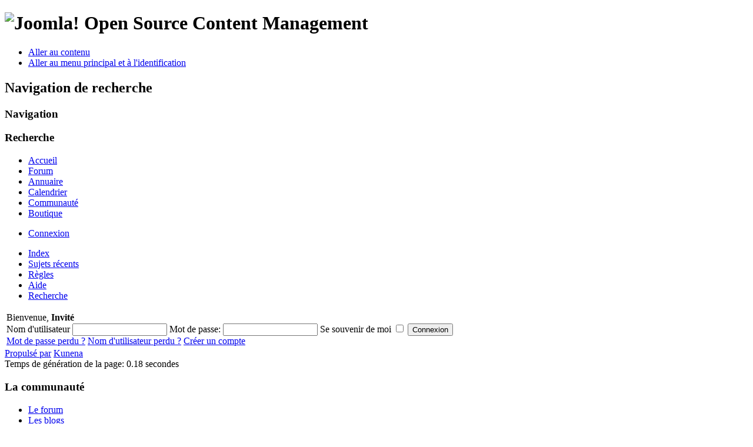

--- FILE ---
content_type: text/html; charset=utf-8
request_url: https://www.marche-nordique.net/forum/83-divers/6318-re-avis-bracelets-dactivite-avec-cardio-au-poignet/post
body_size: 4857
content:
<!DOCTYPE html PUBLIC "-//W3C//DTD XHTML 1.0 Transitional//EN" "http://www.w3.org/TR/xhtml1/DTD/xhtml1-transitional.dtd">
<html xmlns:fb="http://www.facebook.com/2008/fbml" xmlns="http://www.w3.org/1999/xhtml" xml:lang="fr-fr" lang="fr-fr" dir="ltr" >
        <head>
                  <base href="https://www.marche-nordique.net/forum/83-divers/6318-re-avis-bracelets-dactivite-avec-cardio-au-poignet/post" />
  <meta http-equiv="content-type" content="text/html; charset=utf-8" />
  <meta name="robots" content="index, follow" />
  <meta name="keywords" content="Marche nordique baton nordic-walking club information video" />
  <meta name="description" content="marche nordique ou nordic walking: toutes les informations, les clubs, les matériels, les conseils, les vidéos de formation" />
  <meta name="generator" content="Joomla! 1.7 - Open Source Content Management" />
  <title>Forum</title>
  <link href="/forum/83-divers/6318-re-avis-bracelets-dactivite-avec-cardio-au-poignet/post" rel="canonical" />
  <link href="/templates/beez_20/favicon.ico" rel="shortcut icon" type="image/vnd.microsoft.icon" />
  <link rel="stylesheet" href="https://www.marche-nordique.net/components/com_kunena/js/mediaboxadvanced/css/mediaboxAdv.css" type="text/css" />
  <link rel="stylesheet" href="https://www.marche-nordique.net/components/com_kunena/template/example/css/kunena.forum-min.css" type="text/css" />
  <link rel="stylesheet" href="https://www.marche-nordique.net/components/com_kunena/template/example/css/kunena.default-min.css" type="text/css" />
  <link rel="stylesheet" href="/plugins/system/jcemediabox/css/jcemediabox.css?version=114" type="text/css" />
  <link rel="stylesheet" href="/plugins/system/jcemediabox/themes/standard/css/style.css?version=114" type="text/css" />
  <script src="/media/system/js/core.js" type="text/javascript"></script>
  <script src="/media/system/js/mootools-core.js" type="text/javascript"></script>
  <script src="/media/system/js/mootools-more.js" type="text/javascript"></script>
  <script src="https://www.marche-nordique.net/components/com_kunena/js/mediaboxadvanced/js/mediaboxAdv.js" type="text/javascript"></script>
  <script src="https://www.marche-nordique.net/components/com_kunena/template/default/js/default-min.js" type="text/javascript"></script>
  <script src="/plugins/system/jcemediabox/js/jcemediabox.js?version=114" type="text/javascript"></script>
  <script src="/templates/beez_20/javascript/md_stylechanger.js" type="text/javascript" defer="defer"></script>
  <script type="text/javascript">
// <![CDATA[
var kunena_toggler_close = "Cacher";
var kunena_toggler_open = "Etendre";
// ]]>JCEMediaObject.init('/', {flash:"10,0,22,87",windowmedia:"5,1,52,701",quicktime:"6,0,2,0",realmedia:"7,0,0,0",shockwave:"8,5,1,0"});JCEMediaBox.init({popup:{width:"",height:"",legacy:0,lightbox:0,shadowbox:0,resize:1,icons:1,overlay:1,overlayopacity:0.8,overlaycolor:"#000000",fadespeed:500,scalespeed:500,hideobjects:0,scrolling:"fixed",close:2,labels:{'close':'Fermer','next':'Suivant','previous':'Précédent','cancel':'Annuler','numbers':'{$current} sur {$total}'}},tooltip:{className:"tooltip",opacity:0.8,speed:150,position:"br",offsets:{x: 16, y: 16}},base:"/",imgpath:"plugins/system/jcemediabox/img",theme:"standard",themecustom:"",themepath:"plugins/system/jcemediabox/themes"});
  </script>
  <script type='text/javascript'>
/*<![CDATA[*/
	var jax_live_site = 'https://www.marche-nordique.net/index.php';
	var jax_site_type = '1.5';
	var jax_token_var='3c5703c399ed207bc259a5480953ceb7';
/*]]>*/
</script><script type="text/javascript" src="https://www.marche-nordique.net/plugins/system/azrul.system/pc_includes/ajax_1.5.pack.js"></script>

                <link rel="stylesheet" href="/templates/system/css/system.css" type="text/css" />
                <link rel="stylesheet" href="/templates/beez_20/css/position.css" type="text/css" media="screen,projection" />
                <link rel="stylesheet" href="/templates/beez_20/css/layout.css" type="text/css" media="screen,projection" />
                <link rel="stylesheet" href="/templates/beez_20/css/print.css" type="text/css" media="print" />
                <link rel="stylesheet" href="/templates/beez_20/css/general.css" type="text/css" />
                <link rel="stylesheet" href="/templates/beez_20/css/nature.css" type="text/css" />
                <!--[if lte IE 6]>
                <link href="/templates/beez_20/css/ieonly.css" rel="stylesheet" type="text/css" />

                                <![endif]-->
                <!--[if IE 7]>
                        <link href="/templates/beez_20/css/ie7only.css" rel="stylesheet" type="text/css" />
                <![endif]-->
          
          <script src="http://ajax.googleapis.com/ajax/libs/jquery/1.6/jquery.min.js" type="text/javascript"></script>
                <script type="text/javascript" src="/templates/beez_20/javascript/hide.js"></script>

                <script type="text/javascript">
                        var big ='72%';
                        var small='53%';
                        var altopen='est ouvert';
                        var altclose='est fermé';
                        var bildauf='/templates/beez_20/images/plus.png';
                        var bildzu='/templates/beez_20/images/minus.png';
                        var rightopen='Ouvrir les infos';
                        var rightclose='Fermer les infos';
                        var fontSizeTitle='Taille de la police';
                        var bigger='Augmenter';
                        var reset='Réinitialiser';
                        var smaller='Diminuer';
                        var biggerTitle='Augmenter la taille';
                        var resetTitle='Revenir aux styles par défaut';
                        var smallerTitle='Réduire la taille';
                </script>

        

<meta name="google-site-verification" content="" />

<script type="text/javascript">
 var _gaq = _gaq || [];
 _gaq.push(['_setAccount', 'UA-2929735-1']);
_gaq.push(['_trackPageview']);
					
 (function() {
  var ga = document.createElement('script'); ga.type = 'text/javascript'; ga.async = true;
  ga.src = ('https:' == document.location.protocol ? 'https://ssl' : 'http://www') + '.google-analytics.com/ga.js';
  var s = document.getElementsByTagName('script')[0]; s.parentNode.insertBefore(ga, s);
 })();
</script>

<style type="text/css"> @media print { body { display:none } } </style>

<script type="text/javascript">
	function clickExplorer() {
		if( document.all ) {
			alert('Copie interdite - Copyright Marche-Nordique.net 2015');
		}
		return false;
	}
	function clickOther(e) {
		if( document.layers || ( document.getElementById && !document.all ) ) {
			if ( e.which == 2 || e.which == 3 ) {
				alert('Copie interdite - Copyright Marche-Nordique.net 2015');
				return false;
			}
		}
	}
	if( document.layers ) {
		//document.captureEvents( Event.MOUSEDOWN );
		//document.onmousedown=clickOther;
	}
	else {
		//document.onmouseup = clickOther;
		//document.oncontextmenu = clickExplorer;
	}
</script>

<script type="text/javascript">
	function disableSelection(target){
	if (typeof target.onselectstart!="undefined") // IE
		target.onselectstart=function(){return false}
	else if (typeof target.style.MozUserSelect!="undefined") // Firefox
		target.style.MozUserSelect="none"
	else // Opera etc
		target.onmousedown=function(){return false}
	target.style.cursor = "default"
	}
</script>

<script type="text/javascript">
	/* <![CDATA[ */
		window.addEvent('domready', function() {
			document.body.oncopy = function() {
				//alert('Copie interdite - Copyright Marche-Nordique.net 2015');
				//return false;
			}
		});
	/* ]]> */
</script>
<meta http-equiv="imagetoolbar" content="no">
</head>

        <body>

<div id="all">
        <div id="back">
                <div id="header">
                                <div class="logoheader">
                                        <h1 id="logo">

                                                                                <img ondragstart="return false;" src="/images/joomla_black.gif"  alt="Joomla!" />
                                                                                                                        <span class="header1">
                                        Open Source Content Management                                        </span></h1>
                                        <ul class="skiplinks">
                                                <li><a ondragstart="return false;" href="#main" class="u2">Aller au contenu</a></li>
                                                <li><a ondragstart="return false;" href="#nav" class="u2">Aller au menu principal et à l'identification</a></li>
                                                                                    </ul>
                                        <h2 class="unseen">Navigation de recherche</h2>
                                        <h3 class="unseen">Navigation</h3>
                                        <div id="line">
                                        <div id="fontsize"></div>
                                        <h3 class="unseen">Recherche</h3>
                                        </div> <!-- end line -->
                                        
<ul class="menu">
<li class="item-21"><a ondragstart="return false;" href="/" >Accueil</a></li><li class="item-114 current active"><a ondragstart="return false;" href="/kunenaforum" title="1er forum de discussion de marche nordique" >Forum</a></li><li class="item-66"><a ondragstart="return false;" href="/annuaire" title="Trouver un club, une association, un instructeur" >Annuaire</a></li><li class="item-65"><a ondragstart="return false;" href="/calendrier" title="Sorties, stages, compétitions" >Calendrier</a></li><li class="item-26"><a ondragstart="return false;" href="/communaute" title="1ere communauté de marche nordique" >Communauté</a></li><li class="item-29"><a ondragstart="return false;" href="http://www.spidernet.fr" target="_blank" title="Pour trouver votre matériel" >Boutique</a></li></ul>

<ul class="menu" id="connexion">
<li class="item-198"><a ondragstart="return false;" href="/connexion" >Connexion</a></li></ul>

                                </div><!-- end logoheader -->


                        </div><!-- end header -->
                  
                                        <div id="position-1">
                                            
                                        </div> <!-- end position-1 -->
          
                        <div id="contentarea">
                                        <div id="breadcrumbs">

                                                        

                                        </div>
                                        <div id="colonnes"></div>
                          


                                        <div id="wrapper" >

                                                <div id="main">

                                                        <div id="top"></div>

                                                        
<div id="system-message-container">
</div>
                                                        <!--[if lte IE 7]>
<link rel="stylesheet" href="https://www.marche-nordique.net/components/com_kunena/template/default/css/kunena.forum.ie7.css" type="text/css" />
<![endif]-->

<div id="Kunena"> <!-- Kunena Menu -->
<div id="ktop">
			<!-- Kunena Module Position: kunena_menu -->
		<div id="ktopmenu">
			<div id="ktab">		<div class="moduletable">
					
<ul class="menu">
<li class="item-105"><a ondragstart="return false;" href="/forum/index" >Index</a></li><li class="item-106"><a ondragstart="return false;" href="/forum/messagesrecents" >Sujets récents</a></li><li class="item-111"><a ondragstart="return false;" href="/forum/regles" >Règles</a></li><li class="item-112"><a ondragstart="return false;" href="/forum/aide" >Aide</a></li><li class="item-113"><a ondragstart="return false;" href="/forum/recherche" >Recherche</a></li></ul>
		</div>
	</div>
		</div>
		<!-- /Kunena Module Position: kunena_menu -->
		<span class="ktoggler fltrt"><a ondragstart="return false;" class="ktoggler close" title="Cacher" rel="kprofilebox"></a></span>
</div>
<!-- /Kunena Menu --><div class="kblock kpbox">
	<div class="kcontainer" id="kprofilebox">
		<div class="kbody">
<table class="kprofilebox">
	<tbody>
		<tr class="krow1">
			<td valign="top" class="kprofileboxcnt">
				<div class="k_guest">
					Bienvenue,
					<b>Invité</b>
				</div>
								<form action="/forum" method="post" name="login">
					<div class="input">
						<span>
							Nom d'utilisateur							<input type="text" name="username" class="inputbox ks" alt="username" size="18" />
						</span>
						<span>
							Mot de passe:							<input type="password" name="password" class="inputbox ks" size="18" alt="password" /></span>
						<span>
														Se souvenir de moi							<input type="checkbox" name="remember" alt="" value="yes" />
														<input type="submit" name="submit" class="kbutton" value="Connexion" />
							<input type="hidden" name="option" value="com_users" />
														<input type="hidden" name="task" value="user.login" />
							<input type="hidden" name="return" value="L2ZvcnVtLzgzLWRpdmVycy82MzE4LXJlLWF2aXMtYnJhY2VsZXRzLWRhY3Rpdml0ZS1hdmVjLWNhcmRpby1hdS1wb2lnbmV0L3Bvc3Q=" />
							<input type="hidden" name="3c5703c399ed207bc259a5480953ceb7" value="1" />						</span>
					</div>
					<div class="klink-block">
						<span class="kprofilebox-pass">
							<a ondragstart="return false;" href="/component/users/?view=reset" title="" rel="nofollow">Mot de passe perdu ?</a>						</span>
						<span class="kprofilebox-user">
							<a ondragstart="return false;" href="/component/users/?view=remind" title="" rel="nofollow">Nom d'utilisateur perdu ?</a>						</span>
												<span class="kprofilebox-register">
							<a ondragstart="return false;" href="/connexion" title="" rel="nofollow">Créer un compte</a>						</span>
											</div>
				</form>
							</td>
						</tr>
	</tbody>
</table>
		</div>
	</div>
</div><div class="krss-block"></div><div class="kcredits kms"> <a ondragstart="return false;" href="/forum/83-divers/credits" title="" rel="follow">Propulsé par</a> <a ondragstart="return false;" href="http://www.kunena.org" title="Kunena" rel="follow" target="_blank">Kunena</a></div>	<div class="kfooter">
		<span class="kfooter-time">Temps de génération de la page:&nbsp;0.18&nbsp;secondes</span>
	</div>
</div>
<!-- closes Kunena div -->


                                                        <div class="left1 leftbigger" id="nav">
                                                                <div class="moduletable-menubloc vert">
 <h3><span
	class="backh"><span class="backh2"><span class="backh3">La communauté</span></span></span></h3>
 
<ul class="menum-left">
<li class="item-189"><a ondragstart="return false;" href="/le-forum" >Le forum</a></li><li class="item-229"><a ondragstart="return false;" href="/?Itemid=229" >Les blogs</a></li><li class="item-191"><a ondragstart="return false;" href="/vos-images" >Vos images</a></li><li class="item-193"><a ondragstart="return false;" href="/2012-01-30-17-53-31" >Vos vidéos</a></li><li class="item-218"><a ondragstart="return false;" href="http://www.spidernet.fr/" target="_blank" >Boutique</a></li></ul>
</div>
<div class="moduletable-menubloc">
 <h3><span
	class="backh"><span class="backh2"><span class="backh3">Boutique en ligne</span></span></span></h3>
 

<div class="custom-menubloc"  >
	<p><a ondragstart="return false;" target="_blank" href="http://www.spidernet.fr"><img ondragstart="return false;" alt="Capture boutique" src="/images/stories/Capture%20boutique.JPG" height="185" width="215" /></a></p></div>
</div>
<div class="moduletable-menubloc raisin">
 <h3><span
	class="backh"><span class="backh2"><span class="backh3">Des questions ? N'hésitez pas à nous contacter !</span></span></span></h3>
 
<ul class="menum-left">
<li class="item-216 deeper parent"><span class="separator">Formateur</span>
<ul><li class="item-273"><a ondragstart="return false;" href="/auformateur/coordonneesform" >contact / tél.</a></li><li class="item-274"><a ondragstart="return false;" href="/auformateur/emailfrc" >e-mail</a></li></ul></li><li class="item-217 deeper parent"><span class="separator">Admin du site</span>
<ul><li class="item-275"><a ondragstart="return false;" href="/a-ladministrateur/contactfrc" >contact / tél.</a></li><li class="item-276"><a ondragstart="return false;" href="/a-ladministrateur/2012-02-27-08-25-03" >e-mail</a></li></ul></li></ul>
</div>

                                                                
                                                                


                                                        </div><!-- end navi -->
                                                  <br style="clear:both;"/>
                                                </div><!-- end main -->



                                        </div><!-- end wrapper -->


                                <div class="wrap"></div>

                                </div> <!-- end contentarea -->

                        </div><!-- back -->

                </div><!-- all -->

                <div id="footer-outer">
                        
                        <div id="footer-sub">


                                <div id="footer">

                                        


                                </div><!-- end footer -->

                        </div>

                </div>
        
        
<script type="text/javascript">
	disableSelection(document.body)
</script>
</body>
</html>
